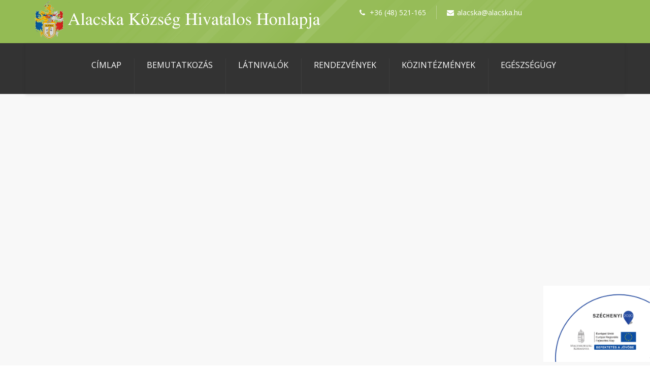

--- FILE ---
content_type: text/html; charset=UTF-8
request_url: http://alacska.hu/2018/05/16/punkosdhoz-kapcsolodo-nyitvatartasi-es-hulladekszallitasi-rend/
body_size: 16346
content:
<!DOCTYPE html><html dir="ltr" lang="hu" prefix="og: https://ogp.me/ns#" class="no-js" ><!-- start --><head>	<meta charset="UTF-8" />	<meta name="viewport" content="width=device-width, initial-scale=1, maximum-scale=1" />    <meta name="format-detection" content="telephone=no">	<!-- set faviocn-->		<meta http-equiv="Content-Type" content="text/html; charset=UTF-8" />	<link rel="icon" type="image/png" href="http://alacska.hu/wp-content/uploads/2016/11/logo200atlsz.png">	<link rel="alternate" type="application/atom+xml" title="Alacska.hu Atom Feed" href="http://alacska.hu/feed/atom/" />			<title>Pünkösdhöz kapcsolódó nyitvatartási és hulladékszállítási rend | Alacska.hu</title>
	<style>img:is([sizes="auto" i], [sizes^="auto," i]) { contain-intrinsic-size: 3000px 1500px }</style>
	
		<!-- All in One SEO 4.8.7.2 - aioseo.com -->
	<meta name="robots" content="max-image-preview:large" />
	<meta name="author" content="admin.alacska"/>
	<link rel="canonical" href="http://alacska.hu/2018/05/16/punkosdhoz-kapcsolodo-nyitvatartasi-es-hulladekszallitasi-rend/" />
	<meta name="generator" content="All in One SEO (AIOSEO) 4.8.7.2" />
		<meta property="og:locale" content="hu_HU" />
		<meta property="og:site_name" content="Alacska.hu | ALACSKA KÖZSÉG HIVATALOS HONLAPJA" />
		<meta property="og:type" content="article" />
		<meta property="og:title" content="Pünkösdhöz kapcsolódó nyitvatartási és hulladékszállítási rend | Alacska.hu" />
		<meta property="og:url" content="http://alacska.hu/2018/05/16/punkosdhoz-kapcsolodo-nyitvatartasi-es-hulladekszallitasi-rend/" />
		<meta property="article:published_time" content="2018-05-16T11:49:26+00:00" />
		<meta property="article:modified_time" content="2018-05-16T11:49:26+00:00" />
		<meta name="twitter:card" content="summary" />
		<meta name="twitter:title" content="Pünkösdhöz kapcsolódó nyitvatartási és hulladékszállítási rend | Alacska.hu" />
		<script type="application/ld+json" class="aioseo-schema">
			{"@context":"https:\/\/schema.org","@graph":[{"@type":"Article","@id":"http:\/\/alacska.hu\/2018\/05\/16\/punkosdhoz-kapcsolodo-nyitvatartasi-es-hulladekszallitasi-rend\/#article","name":"P\u00fcnk\u00f6sdh\u00f6z kapcsol\u00f3d\u00f3 nyitvatart\u00e1si \u00e9s hullad\u00e9ksz\u00e1ll\u00edt\u00e1si rend | Alacska.hu","headline":"P\u00fcnk\u00f6sdh\u00f6z kapcsol\u00f3d\u00f3 nyitvatart\u00e1si \u00e9s hullad\u00e9ksz\u00e1ll\u00edt\u00e1si rend","author":{"@id":"http:\/\/alacska.hu\/author\/admin-alacska\/#author"},"publisher":{"@id":"http:\/\/alacska.hu\/#organization"},"datePublished":"2018-05-16T11:49:26+00:00","dateModified":"2018-05-16T11:49:26+00:00","inLanguage":"hu-HU","mainEntityOfPage":{"@id":"http:\/\/alacska.hu\/2018\/05\/16\/punkosdhoz-kapcsolodo-nyitvatartasi-es-hulladekszallitasi-rend\/#webpage"},"isPartOf":{"@id":"http:\/\/alacska.hu\/2018\/05\/16\/punkosdhoz-kapcsolodo-nyitvatartasi-es-hulladekszallitasi-rend\/#webpage"},"articleSection":"H\u00edrek"},{"@type":"BreadcrumbList","@id":"http:\/\/alacska.hu\/2018\/05\/16\/punkosdhoz-kapcsolodo-nyitvatartasi-es-hulladekszallitasi-rend\/#breadcrumblist","itemListElement":[{"@type":"ListItem","@id":"http:\/\/alacska.hu#listItem","position":1,"name":"Home","item":"http:\/\/alacska.hu","nextItem":{"@type":"ListItem","@id":"http:\/\/alacska.hu\/category\/hirek\/#listItem","name":"H\u00edrek"}},{"@type":"ListItem","@id":"http:\/\/alacska.hu\/category\/hirek\/#listItem","position":2,"name":"H\u00edrek","item":"http:\/\/alacska.hu\/category\/hirek\/","nextItem":{"@type":"ListItem","@id":"http:\/\/alacska.hu\/2018\/05\/16\/punkosdhoz-kapcsolodo-nyitvatartasi-es-hulladekszallitasi-rend\/#listItem","name":"P\u00fcnk\u00f6sdh\u00f6z kapcsol\u00f3d\u00f3 nyitvatart\u00e1si \u00e9s hullad\u00e9ksz\u00e1ll\u00edt\u00e1si rend"},"previousItem":{"@type":"ListItem","@id":"http:\/\/alacska.hu#listItem","name":"Home"}},{"@type":"ListItem","@id":"http:\/\/alacska.hu\/2018\/05\/16\/punkosdhoz-kapcsolodo-nyitvatartasi-es-hulladekszallitasi-rend\/#listItem","position":3,"name":"P\u00fcnk\u00f6sdh\u00f6z kapcsol\u00f3d\u00f3 nyitvatart\u00e1si \u00e9s hullad\u00e9ksz\u00e1ll\u00edt\u00e1si rend","previousItem":{"@type":"ListItem","@id":"http:\/\/alacska.hu\/category\/hirek\/#listItem","name":"H\u00edrek"}}]},{"@type":"Organization","@id":"http:\/\/alacska.hu\/#organization","name":"Alacska.hu","description":"ALACSKA K\u00d6ZS\u00c9G HIVATALOS HONLAPJA","url":"http:\/\/alacska.hu\/"},{"@type":"Person","@id":"http:\/\/alacska.hu\/author\/admin-alacska\/#author","url":"http:\/\/alacska.hu\/author\/admin-alacska\/","name":"admin.alacska","image":{"@type":"ImageObject","@id":"http:\/\/alacska.hu\/2018\/05\/16\/punkosdhoz-kapcsolodo-nyitvatartasi-es-hulladekszallitasi-rend\/#authorImage","url":"https:\/\/secure.gravatar.com\/avatar\/97eabbfd9e929bf614330378bf4807fabfd8286d10e79c77c26ea979134b0eea?s=96&d=mm&r=g","width":96,"height":96,"caption":"admin.alacska"}},{"@type":"WebPage","@id":"http:\/\/alacska.hu\/2018\/05\/16\/punkosdhoz-kapcsolodo-nyitvatartasi-es-hulladekszallitasi-rend\/#webpage","url":"http:\/\/alacska.hu\/2018\/05\/16\/punkosdhoz-kapcsolodo-nyitvatartasi-es-hulladekszallitasi-rend\/","name":"P\u00fcnk\u00f6sdh\u00f6z kapcsol\u00f3d\u00f3 nyitvatart\u00e1si \u00e9s hullad\u00e9ksz\u00e1ll\u00edt\u00e1si rend | Alacska.hu","inLanguage":"hu-HU","isPartOf":{"@id":"http:\/\/alacska.hu\/#website"},"breadcrumb":{"@id":"http:\/\/alacska.hu\/2018\/05\/16\/punkosdhoz-kapcsolodo-nyitvatartasi-es-hulladekszallitasi-rend\/#breadcrumblist"},"author":{"@id":"http:\/\/alacska.hu\/author\/admin-alacska\/#author"},"creator":{"@id":"http:\/\/alacska.hu\/author\/admin-alacska\/#author"},"datePublished":"2018-05-16T11:49:26+00:00","dateModified":"2018-05-16T11:49:26+00:00"},{"@type":"WebSite","@id":"http:\/\/alacska.hu\/#website","url":"http:\/\/alacska.hu\/","name":"Alacska.hu","description":"ALACSKA K\u00d6ZS\u00c9G HIVATALOS HONLAPJA","inLanguage":"hu-HU","publisher":{"@id":"http:\/\/alacska.hu\/#organization"}}]}
		</script>
		<!-- All in One SEO -->

<link rel='dns-prefetch' href='//fonts.googleapis.com' />
<link rel="alternate" type="application/rss+xml" title="Alacska.hu &raquo; hírcsatorna" href="http://alacska.hu/feed/" />
<link rel="alternate" type="application/rss+xml" title="Alacska.hu &raquo; hozzászólás hírcsatorna" href="http://alacska.hu/comments/feed/" />
<link rel="alternate" type="application/rss+xml" title="Alacska.hu &raquo; Pünkösdhöz kapcsolódó nyitvatartási és hulladékszállítási rend hozzászólás hírcsatorna" href="http://alacska.hu/2018/05/16/punkosdhoz-kapcsolodo-nyitvatartasi-es-hulladekszallitasi-rend/feed/" />
<script type="text/javascript">
/* <![CDATA[ */
window._wpemojiSettings = {"baseUrl":"https:\/\/s.w.org\/images\/core\/emoji\/16.0.1\/72x72\/","ext":".png","svgUrl":"https:\/\/s.w.org\/images\/core\/emoji\/16.0.1\/svg\/","svgExt":".svg","source":{"concatemoji":"http:\/\/alacska.hu\/wp-includes\/js\/wp-emoji-release.min.js?ver=6.8.3"}};
/*! This file is auto-generated */
!function(s,n){var o,i,e;function c(e){try{var t={supportTests:e,timestamp:(new Date).valueOf()};sessionStorage.setItem(o,JSON.stringify(t))}catch(e){}}function p(e,t,n){e.clearRect(0,0,e.canvas.width,e.canvas.height),e.fillText(t,0,0);var t=new Uint32Array(e.getImageData(0,0,e.canvas.width,e.canvas.height).data),a=(e.clearRect(0,0,e.canvas.width,e.canvas.height),e.fillText(n,0,0),new Uint32Array(e.getImageData(0,0,e.canvas.width,e.canvas.height).data));return t.every(function(e,t){return e===a[t]})}function u(e,t){e.clearRect(0,0,e.canvas.width,e.canvas.height),e.fillText(t,0,0);for(var n=e.getImageData(16,16,1,1),a=0;a<n.data.length;a++)if(0!==n.data[a])return!1;return!0}function f(e,t,n,a){switch(t){case"flag":return n(e,"\ud83c\udff3\ufe0f\u200d\u26a7\ufe0f","\ud83c\udff3\ufe0f\u200b\u26a7\ufe0f")?!1:!n(e,"\ud83c\udde8\ud83c\uddf6","\ud83c\udde8\u200b\ud83c\uddf6")&&!n(e,"\ud83c\udff4\udb40\udc67\udb40\udc62\udb40\udc65\udb40\udc6e\udb40\udc67\udb40\udc7f","\ud83c\udff4\u200b\udb40\udc67\u200b\udb40\udc62\u200b\udb40\udc65\u200b\udb40\udc6e\u200b\udb40\udc67\u200b\udb40\udc7f");case"emoji":return!a(e,"\ud83e\udedf")}return!1}function g(e,t,n,a){var r="undefined"!=typeof WorkerGlobalScope&&self instanceof WorkerGlobalScope?new OffscreenCanvas(300,150):s.createElement("canvas"),o=r.getContext("2d",{willReadFrequently:!0}),i=(o.textBaseline="top",o.font="600 32px Arial",{});return e.forEach(function(e){i[e]=t(o,e,n,a)}),i}function t(e){var t=s.createElement("script");t.src=e,t.defer=!0,s.head.appendChild(t)}"undefined"!=typeof Promise&&(o="wpEmojiSettingsSupports",i=["flag","emoji"],n.supports={everything:!0,everythingExceptFlag:!0},e=new Promise(function(e){s.addEventListener("DOMContentLoaded",e,{once:!0})}),new Promise(function(t){var n=function(){try{var e=JSON.parse(sessionStorage.getItem(o));if("object"==typeof e&&"number"==typeof e.timestamp&&(new Date).valueOf()<e.timestamp+604800&&"object"==typeof e.supportTests)return e.supportTests}catch(e){}return null}();if(!n){if("undefined"!=typeof Worker&&"undefined"!=typeof OffscreenCanvas&&"undefined"!=typeof URL&&URL.createObjectURL&&"undefined"!=typeof Blob)try{var e="postMessage("+g.toString()+"("+[JSON.stringify(i),f.toString(),p.toString(),u.toString()].join(",")+"));",a=new Blob([e],{type:"text/javascript"}),r=new Worker(URL.createObjectURL(a),{name:"wpTestEmojiSupports"});return void(r.onmessage=function(e){c(n=e.data),r.terminate(),t(n)})}catch(e){}c(n=g(i,f,p,u))}t(n)}).then(function(e){for(var t in e)n.supports[t]=e[t],n.supports.everything=n.supports.everything&&n.supports[t],"flag"!==t&&(n.supports.everythingExceptFlag=n.supports.everythingExceptFlag&&n.supports[t]);n.supports.everythingExceptFlag=n.supports.everythingExceptFlag&&!n.supports.flag,n.DOMReady=!1,n.readyCallback=function(){n.DOMReady=!0}}).then(function(){return e}).then(function(){var e;n.supports.everything||(n.readyCallback(),(e=n.source||{}).concatemoji?t(e.concatemoji):e.wpemoji&&e.twemoji&&(t(e.twemoji),t(e.wpemoji)))}))}((window,document),window._wpemojiSettings);
/* ]]> */
</script>
<link rel='stylesheet' id='aqpb-view-css-css' href='http://alacska.hu/wp-content/plugins/page-builder-pmc/assets/css/aqpb-view.css?ver=1768743841' type='text/css' media='all' />
<link rel='stylesheet' id='custom-theme-css' href='http://alacska.hu/wp-content/plugins/page-builder-pmc/assets/css/custom-theme.css?ver=1768743841' type='text/css' media='all' />
<style id='wp-emoji-styles-inline-css' type='text/css'>

	img.wp-smiley, img.emoji {
		display: inline !important;
		border: none !important;
		box-shadow: none !important;
		height: 1em !important;
		width: 1em !important;
		margin: 0 0.07em !important;
		vertical-align: -0.1em !important;
		background: none !important;
		padding: 0 !important;
	}
</style>
<link rel='stylesheet' id='wp-block-library-css' href='http://alacska.hu/wp-includes/css/dist/block-library/style.min.css?ver=6.8.3' type='text/css' media='all' />
<style id='classic-theme-styles-inline-css' type='text/css'>
/*! This file is auto-generated */
.wp-block-button__link{color:#fff;background-color:#32373c;border-radius:9999px;box-shadow:none;text-decoration:none;padding:calc(.667em + 2px) calc(1.333em + 2px);font-size:1.125em}.wp-block-file__button{background:#32373c;color:#fff;text-decoration:none}
</style>
<style id='pdfemb-pdf-embedder-viewer-style-inline-css' type='text/css'>
.wp-block-pdfemb-pdf-embedder-viewer{max-width:none}

</style>
<style id='global-styles-inline-css' type='text/css'>
:root{--wp--preset--aspect-ratio--square: 1;--wp--preset--aspect-ratio--4-3: 4/3;--wp--preset--aspect-ratio--3-4: 3/4;--wp--preset--aspect-ratio--3-2: 3/2;--wp--preset--aspect-ratio--2-3: 2/3;--wp--preset--aspect-ratio--16-9: 16/9;--wp--preset--aspect-ratio--9-16: 9/16;--wp--preset--color--black: #000000;--wp--preset--color--cyan-bluish-gray: #abb8c3;--wp--preset--color--white: #ffffff;--wp--preset--color--pale-pink: #f78da7;--wp--preset--color--vivid-red: #cf2e2e;--wp--preset--color--luminous-vivid-orange: #ff6900;--wp--preset--color--luminous-vivid-amber: #fcb900;--wp--preset--color--light-green-cyan: #7bdcb5;--wp--preset--color--vivid-green-cyan: #00d084;--wp--preset--color--pale-cyan-blue: #8ed1fc;--wp--preset--color--vivid-cyan-blue: #0693e3;--wp--preset--color--vivid-purple: #9b51e0;--wp--preset--gradient--vivid-cyan-blue-to-vivid-purple: linear-gradient(135deg,rgba(6,147,227,1) 0%,rgb(155,81,224) 100%);--wp--preset--gradient--light-green-cyan-to-vivid-green-cyan: linear-gradient(135deg,rgb(122,220,180) 0%,rgb(0,208,130) 100%);--wp--preset--gradient--luminous-vivid-amber-to-luminous-vivid-orange: linear-gradient(135deg,rgba(252,185,0,1) 0%,rgba(255,105,0,1) 100%);--wp--preset--gradient--luminous-vivid-orange-to-vivid-red: linear-gradient(135deg,rgba(255,105,0,1) 0%,rgb(207,46,46) 100%);--wp--preset--gradient--very-light-gray-to-cyan-bluish-gray: linear-gradient(135deg,rgb(238,238,238) 0%,rgb(169,184,195) 100%);--wp--preset--gradient--cool-to-warm-spectrum: linear-gradient(135deg,rgb(74,234,220) 0%,rgb(151,120,209) 20%,rgb(207,42,186) 40%,rgb(238,44,130) 60%,rgb(251,105,98) 80%,rgb(254,248,76) 100%);--wp--preset--gradient--blush-light-purple: linear-gradient(135deg,rgb(255,206,236) 0%,rgb(152,150,240) 100%);--wp--preset--gradient--blush-bordeaux: linear-gradient(135deg,rgb(254,205,165) 0%,rgb(254,45,45) 50%,rgb(107,0,62) 100%);--wp--preset--gradient--luminous-dusk: linear-gradient(135deg,rgb(255,203,112) 0%,rgb(199,81,192) 50%,rgb(65,88,208) 100%);--wp--preset--gradient--pale-ocean: linear-gradient(135deg,rgb(255,245,203) 0%,rgb(182,227,212) 50%,rgb(51,167,181) 100%);--wp--preset--gradient--electric-grass: linear-gradient(135deg,rgb(202,248,128) 0%,rgb(113,206,126) 100%);--wp--preset--gradient--midnight: linear-gradient(135deg,rgb(2,3,129) 0%,rgb(40,116,252) 100%);--wp--preset--font-size--small: 13px;--wp--preset--font-size--medium: 20px;--wp--preset--font-size--large: 36px;--wp--preset--font-size--x-large: 42px;--wp--preset--spacing--20: 0.44rem;--wp--preset--spacing--30: 0.67rem;--wp--preset--spacing--40: 1rem;--wp--preset--spacing--50: 1.5rem;--wp--preset--spacing--60: 2.25rem;--wp--preset--spacing--70: 3.38rem;--wp--preset--spacing--80: 5.06rem;--wp--preset--shadow--natural: 6px 6px 9px rgba(0, 0, 0, 0.2);--wp--preset--shadow--deep: 12px 12px 50px rgba(0, 0, 0, 0.4);--wp--preset--shadow--sharp: 6px 6px 0px rgba(0, 0, 0, 0.2);--wp--preset--shadow--outlined: 6px 6px 0px -3px rgba(255, 255, 255, 1), 6px 6px rgba(0, 0, 0, 1);--wp--preset--shadow--crisp: 6px 6px 0px rgba(0, 0, 0, 1);}:where(.is-layout-flex){gap: 0.5em;}:where(.is-layout-grid){gap: 0.5em;}body .is-layout-flex{display: flex;}.is-layout-flex{flex-wrap: wrap;align-items: center;}.is-layout-flex > :is(*, div){margin: 0;}body .is-layout-grid{display: grid;}.is-layout-grid > :is(*, div){margin: 0;}:where(.wp-block-columns.is-layout-flex){gap: 2em;}:where(.wp-block-columns.is-layout-grid){gap: 2em;}:where(.wp-block-post-template.is-layout-flex){gap: 1.25em;}:where(.wp-block-post-template.is-layout-grid){gap: 1.25em;}.has-black-color{color: var(--wp--preset--color--black) !important;}.has-cyan-bluish-gray-color{color: var(--wp--preset--color--cyan-bluish-gray) !important;}.has-white-color{color: var(--wp--preset--color--white) !important;}.has-pale-pink-color{color: var(--wp--preset--color--pale-pink) !important;}.has-vivid-red-color{color: var(--wp--preset--color--vivid-red) !important;}.has-luminous-vivid-orange-color{color: var(--wp--preset--color--luminous-vivid-orange) !important;}.has-luminous-vivid-amber-color{color: var(--wp--preset--color--luminous-vivid-amber) !important;}.has-light-green-cyan-color{color: var(--wp--preset--color--light-green-cyan) !important;}.has-vivid-green-cyan-color{color: var(--wp--preset--color--vivid-green-cyan) !important;}.has-pale-cyan-blue-color{color: var(--wp--preset--color--pale-cyan-blue) !important;}.has-vivid-cyan-blue-color{color: var(--wp--preset--color--vivid-cyan-blue) !important;}.has-vivid-purple-color{color: var(--wp--preset--color--vivid-purple) !important;}.has-black-background-color{background-color: var(--wp--preset--color--black) !important;}.has-cyan-bluish-gray-background-color{background-color: var(--wp--preset--color--cyan-bluish-gray) !important;}.has-white-background-color{background-color: var(--wp--preset--color--white) !important;}.has-pale-pink-background-color{background-color: var(--wp--preset--color--pale-pink) !important;}.has-vivid-red-background-color{background-color: var(--wp--preset--color--vivid-red) !important;}.has-luminous-vivid-orange-background-color{background-color: var(--wp--preset--color--luminous-vivid-orange) !important;}.has-luminous-vivid-amber-background-color{background-color: var(--wp--preset--color--luminous-vivid-amber) !important;}.has-light-green-cyan-background-color{background-color: var(--wp--preset--color--light-green-cyan) !important;}.has-vivid-green-cyan-background-color{background-color: var(--wp--preset--color--vivid-green-cyan) !important;}.has-pale-cyan-blue-background-color{background-color: var(--wp--preset--color--pale-cyan-blue) !important;}.has-vivid-cyan-blue-background-color{background-color: var(--wp--preset--color--vivid-cyan-blue) !important;}.has-vivid-purple-background-color{background-color: var(--wp--preset--color--vivid-purple) !important;}.has-black-border-color{border-color: var(--wp--preset--color--black) !important;}.has-cyan-bluish-gray-border-color{border-color: var(--wp--preset--color--cyan-bluish-gray) !important;}.has-white-border-color{border-color: var(--wp--preset--color--white) !important;}.has-pale-pink-border-color{border-color: var(--wp--preset--color--pale-pink) !important;}.has-vivid-red-border-color{border-color: var(--wp--preset--color--vivid-red) !important;}.has-luminous-vivid-orange-border-color{border-color: var(--wp--preset--color--luminous-vivid-orange) !important;}.has-luminous-vivid-amber-border-color{border-color: var(--wp--preset--color--luminous-vivid-amber) !important;}.has-light-green-cyan-border-color{border-color: var(--wp--preset--color--light-green-cyan) !important;}.has-vivid-green-cyan-border-color{border-color: var(--wp--preset--color--vivid-green-cyan) !important;}.has-pale-cyan-blue-border-color{border-color: var(--wp--preset--color--pale-cyan-blue) !important;}.has-vivid-cyan-blue-border-color{border-color: var(--wp--preset--color--vivid-cyan-blue) !important;}.has-vivid-purple-border-color{border-color: var(--wp--preset--color--vivid-purple) !important;}.has-vivid-cyan-blue-to-vivid-purple-gradient-background{background: var(--wp--preset--gradient--vivid-cyan-blue-to-vivid-purple) !important;}.has-light-green-cyan-to-vivid-green-cyan-gradient-background{background: var(--wp--preset--gradient--light-green-cyan-to-vivid-green-cyan) !important;}.has-luminous-vivid-amber-to-luminous-vivid-orange-gradient-background{background: var(--wp--preset--gradient--luminous-vivid-amber-to-luminous-vivid-orange) !important;}.has-luminous-vivid-orange-to-vivid-red-gradient-background{background: var(--wp--preset--gradient--luminous-vivid-orange-to-vivid-red) !important;}.has-very-light-gray-to-cyan-bluish-gray-gradient-background{background: var(--wp--preset--gradient--very-light-gray-to-cyan-bluish-gray) !important;}.has-cool-to-warm-spectrum-gradient-background{background: var(--wp--preset--gradient--cool-to-warm-spectrum) !important;}.has-blush-light-purple-gradient-background{background: var(--wp--preset--gradient--blush-light-purple) !important;}.has-blush-bordeaux-gradient-background{background: var(--wp--preset--gradient--blush-bordeaux) !important;}.has-luminous-dusk-gradient-background{background: var(--wp--preset--gradient--luminous-dusk) !important;}.has-pale-ocean-gradient-background{background: var(--wp--preset--gradient--pale-ocean) !important;}.has-electric-grass-gradient-background{background: var(--wp--preset--gradient--electric-grass) !important;}.has-midnight-gradient-background{background: var(--wp--preset--gradient--midnight) !important;}.has-small-font-size{font-size: var(--wp--preset--font-size--small) !important;}.has-medium-font-size{font-size: var(--wp--preset--font-size--medium) !important;}.has-large-font-size{font-size: var(--wp--preset--font-size--large) !important;}.has-x-large-font-size{font-size: var(--wp--preset--font-size--x-large) !important;}
:where(.wp-block-post-template.is-layout-flex){gap: 1.25em;}:where(.wp-block-post-template.is-layout-grid){gap: 1.25em;}
:where(.wp-block-columns.is-layout-flex){gap: 2em;}:where(.wp-block-columns.is-layout-grid){gap: 2em;}
:root :where(.wp-block-pullquote){font-size: 1.5em;line-height: 1.6;}
</style>
<link rel='stylesheet' id='contact-form-7-css' href='http://alacska.hu/wp-content/plugins/contact-form-7/includes/css/styles.css?ver=5.7.5.1' type='text/css' media='all' />
<link rel='stylesheet' id='pmc_charts-css-css' href='http://alacska.hu/wp-content/plugins/page-builder-pmc/assets/css/jquery.easy-pie-chart.css?ver=6.8.3' type='text/css' media='all' />
<link rel='stylesheet' id='rs-plugin-settings-css' href='http://alacska.hu/wp-content/plugins/revslider/public/assets/css/rs6.css?ver=6.3.6' type='text/css' media='all' />
<style id='rs-plugin-settings-inline-css' type='text/css'>
#rs-demo-id {}
</style>
<link rel='stylesheet' id='main-css' href='http://alacska.hu/wp-content/themes/ecorecycle/style.css?ver=6.8.3' type='text/css' media='all' />
<link rel='stylesheet' id='prettyp-css' href='http://alacska.hu/wp-content/themes/ecorecycle/css/prettyPhoto.css?ver=6.8.3' type='text/css' media='all' />
<link rel='stylesheet' id='googleFontbody-css' href='http://fonts.googleapis.com/css?family=Open%20Sans' type='text/css' media='all' />
<link rel='stylesheet' id='googleFontHeading-css' href='http://fonts.googleapis.com/css?family=Oswald' type='text/css' media='all' />
<link rel='stylesheet' id='googleFontMenu-css' href='http://fonts.googleapis.com/css?family=Open%20Sans' type='text/css' media='all' />
<link rel='stylesheet' id='font-awesome_pms-css' href='http://alacska.hu/wp-content/themes/ecorecycle/css/font-awesome.css' type='text/css' media='all' />
<link rel='stylesheet' id='options-css' href='http://alacska.hu/wp-content/themes/ecorecycle/css/options.css?ver=6.8.3' type='text/css' media='all' />
<link rel='stylesheet' id='animated-css-css' href='http://alacska.hu/wp-content/themes/ecorecycle/css/animate.min.css?ver=6.8.3' type='text/css' media='all' />
<script type="text/javascript" src="http://alacska.hu/wp-content/plugins/enable-jquery-migrate-helper/js/jquery/jquery-1.12.4-wp.js?ver=1.12.4-wp" id="jquery-core-js"></script>
<script type="text/javascript" src="http://alacska.hu/wp-content/plugins/enable-jquery-migrate-helper/js/jquery-migrate/jquery-migrate-1.4.1-wp.js?ver=1.4.1-wp" id="jquery-migrate-js"></script>
<script type="text/javascript" src="http://alacska.hu/wp-content/plugins/page-builder-pmc/assets/js/rainyday.js?ver=1768743841" id="pmc_rain-js"></script>
<script type="text/javascript" src="http://alacska.hu/wp-content/plugins/page-builder-pmc/assets/js/circles.js?ver=6.8.3" id="pmc_charts-js"></script>
<script type="text/javascript" src="http://alacska.hu/wp-content/plugins/revslider/public/assets/js/rbtools.min.js?ver=6.3.6" id="tp-tools-js"></script>
<script type="text/javascript" src="http://alacska.hu/wp-content/plugins/revslider/public/assets/js/rs6.min.js?ver=6.3.6" id="revmin-js"></script>
<link rel="https://api.w.org/" href="http://alacska.hu/wp-json/" /><link rel="alternate" title="JSON" type="application/json" href="http://alacska.hu/wp-json/wp/v2/posts/11373" /><link rel="EditURI" type="application/rsd+xml" title="RSD" href="http://alacska.hu/xmlrpc.php?rsd" />
<meta name="generator" content="WordPress 6.8.3" />
<link rel='shortlink' href='http://alacska.hu/?p=11373' />
<link rel="alternate" title="oEmbed (JSON)" type="application/json+oembed" href="http://alacska.hu/wp-json/oembed/1.0/embed?url=http%3A%2F%2Falacska.hu%2F2018%2F05%2F16%2Fpunkosdhoz-kapcsolodo-nyitvatartasi-es-hulladekszallitasi-rend%2F" />
<link rel="alternate" title="oEmbed (XML)" type="text/xml+oembed" href="http://alacska.hu/wp-json/oembed/1.0/embed?url=http%3A%2F%2Falacska.hu%2F2018%2F05%2F16%2Fpunkosdhoz-kapcsolodo-nyitvatartasi-es-hulladekszallitasi-rend%2F&#038;format=xml" />
<script type="text/javascript" src="http://alacska.hu/wp-content/plugins/page-builder-pmc/assets/js/audio-player.js"></script><script type="text/javascript">AudioPlayer.setup("http://alacska.hu/wp-content/plugins/page-builder-pmc/assets/js/player.swf", {width: 800,animation:"no", bg:"2a2b2c",leftbg:"1e1e20", rightbg:"1e1e20", volslider:"94bb54", voltrack:"ffffff", lefticon:"ffffff",righticon:"ffffff",skip:"ffffff", loader:"94bb54",
		 righticonhover:"ffffff", rightbghover:"94bb54", text:"1e1e20", border:"1e1e20"});</script><meta name="generator" content="Powered by Slider Revolution 6.3.6 - responsive, Mobile-Friendly Slider Plugin for WordPress with comfortable drag and drop interface." />
<script type="text/javascript">function setREVStartSize(e){
			//window.requestAnimationFrame(function() {				 
				window.RSIW = window.RSIW===undefined ? window.innerWidth : window.RSIW;	
				window.RSIH = window.RSIH===undefined ? window.innerHeight : window.RSIH;	
				try {								
					var pw = document.getElementById(e.c).parentNode.offsetWidth,
						newh;
					pw = pw===0 || isNaN(pw) ? window.RSIW : pw;
					e.tabw = e.tabw===undefined ? 0 : parseInt(e.tabw);
					e.thumbw = e.thumbw===undefined ? 0 : parseInt(e.thumbw);
					e.tabh = e.tabh===undefined ? 0 : parseInt(e.tabh);
					e.thumbh = e.thumbh===undefined ? 0 : parseInt(e.thumbh);
					e.tabhide = e.tabhide===undefined ? 0 : parseInt(e.tabhide);
					e.thumbhide = e.thumbhide===undefined ? 0 : parseInt(e.thumbhide);
					e.mh = e.mh===undefined || e.mh=="" || e.mh==="auto" ? 0 : parseInt(e.mh,0);		
					if(e.layout==="fullscreen" || e.l==="fullscreen") 						
						newh = Math.max(e.mh,window.RSIH);					
					else{					
						e.gw = Array.isArray(e.gw) ? e.gw : [e.gw];
						for (var i in e.rl) if (e.gw[i]===undefined || e.gw[i]===0) e.gw[i] = e.gw[i-1];					
						e.gh = e.el===undefined || e.el==="" || (Array.isArray(e.el) && e.el.length==0)? e.gh : e.el;
						e.gh = Array.isArray(e.gh) ? e.gh : [e.gh];
						for (var i in e.rl) if (e.gh[i]===undefined || e.gh[i]===0) e.gh[i] = e.gh[i-1];
											
						var nl = new Array(e.rl.length),
							ix = 0,						
							sl;					
						e.tabw = e.tabhide>=pw ? 0 : e.tabw;
						e.thumbw = e.thumbhide>=pw ? 0 : e.thumbw;
						e.tabh = e.tabhide>=pw ? 0 : e.tabh;
						e.thumbh = e.thumbhide>=pw ? 0 : e.thumbh;					
						for (var i in e.rl) nl[i] = e.rl[i]<window.RSIW ? 0 : e.rl[i];
						sl = nl[0];									
						for (var i in nl) if (sl>nl[i] && nl[i]>0) { sl = nl[i]; ix=i;}															
						var m = pw>(e.gw[ix]+e.tabw+e.thumbw) ? 1 : (pw-(e.tabw+e.thumbw)) / (e.gw[ix]);					
						newh =  (e.gh[ix] * m) + (e.tabh + e.thumbh);
					}				
					if(window.rs_init_css===undefined) window.rs_init_css = document.head.appendChild(document.createElement("style"));					
					document.getElementById(e.c).height = newh+"px";
					window.rs_init_css.innerHTML += "#"+e.c+"_wrapper { height: "+newh+"px }";				
				} catch(e){
					console.log("Failure at Presize of Slider:" + e)
				}					   
			//});
		  };</script>
		<style type="text/css" id="wp-custom-css">
			#footer .cf {float:none;}

.scroll-bar-bottom{
position: fixed;
    right: 0;
    bottom: 0px;
    max-width:max-content;
    z-index: 200;
    text-align: right;
    padding:0;
margin:0;
}
.scroll-bar-bottom img{
max-height: 150px;
padding:0;
margin:0;
}
@media only screen and (max-width: 768px){
.scroll-bar-bottom{
	bottom:0px!important;}
	.scroll-bar-bottom img{max-height:50px;}

}

.arrowgototop{display:none!important;}
.gototop {display:none!important;}
	
	.gototop, .blogpostcategory .blogmore, .blogpost .datecomment .link a{display:none!important;}

#aq-template-wrapper-7843:nth-child(3) {
    display: none;
}		</style>
		</head>		<!-- start body --><body class="wp-singular post-template-default single single-post postid-11373 single-format-standard wp-theme-ecorecycle" >	<!-- start header -->			<!-- fixed menu -->												<div class="pagenav fixedmenu">										<div class="holder-fixedmenu">												<div class="logo-fixedmenu">																									<a href="http://alacska.hu"><img src="http://alacska.hu/wp-content/uploads/2016/11/logo2-2.png" alt="Alacska.hu - ALACSKA KÖZSÉG HIVATALOS HONLAPJA" ></a>					</div>												<div class="menu-fixedmenu">						<ul id="menu-fomenu" class="menu"><li id="menu-item-9688-9902" class="menu-item menu-item-type-custom menu-item-object-custom menu-item-home menu-item-has-children"><a  href="http://alacska.hu/">Címlap</a>
<ul class="sub-menu">
	<li id="menu-item-1458-10922" class="menu-item menu-item-type-taxonomy menu-item-object-category current-post-ancestor current-menu-parent current-post-parent"><a  href="http://alacska.hu/category/hirek/">Hírek</a></li>
	<li id="menu-item-7233-9905" class="menu-item menu-item-type-post_type menu-item-object-page"><a  href="http://alacska.hu/adatvedelem/">Adatvédelem</a></li>
	<li id="menu-item-4467-9909" class="menu-item menu-item-type-post_type menu-item-object-page"><a  href="http://alacska.hu/media-ajanlat/">Média ajánlat</a></li>
</ul>
</li>
<li id="menu-item-9716-9915" class="menu-item menu-item-type-post_type menu-item-object-page menu-item-has-children"><a  href="http://alacska.hu/bemutatkozas/">Bemutatkozás</a>
<ul class="sub-menu">
	<li id="menu-item-2065-9919" class="menu-item menu-item-type-post_type menu-item-object-page menu-item-home"><a  href="http://alacska.hu/">Polgármesteri köszöntő</a></li>
	<li id="menu-item-3368-9929" class="menu-item menu-item-type-post_type menu-item-object-page"><a  href="http://alacska.hu/a-telepules-tortenete/">A település története</a></li>
	<li id="menu-item-5391-9925" class="menu-item menu-item-type-post_type menu-item-object-page"><a  href="http://alacska.hu/alacska-reszletes-tortenete/">Alacska részletes története</a></li>
	<li id="menu-item-7308-9932" class="menu-item menu-item-type-post_type menu-item-object-page"><a  href="http://alacska.hu/a-telepules-foldrajza/">A település földrajza</a></li>
	<li id="menu-item-2466-9936" class="menu-item menu-item-type-post_type menu-item-object-page"><a  href="http://alacska.hu/alacska-kozseg-cimere/">Alacska Község Címere</a></li>
</ul>
</li>
<li id="menu-item-5293-9943" class="menu-item menu-item-type-post_type menu-item-object-page menu-item-has-children"><a  href="http://alacska.hu/latnivalok/">Látnivalók</a>
<ul class="sub-menu">
	<li id="menu-item-5157-9998" class="menu-item menu-item-type-post_type menu-item-object-page"><a  href="http://alacska.hu/kepgaleria/">Képgaléria</a></li>
	<li id="menu-item-2744-10001" class="menu-item menu-item-type-post_type menu-item-object-page"><a  href="http://alacska.hu/videok/">Videók</a></li>
</ul>
</li>
<li id="menu-item-2672-11295" class="menu-item menu-item-type-post_type menu-item-object-page"><a  href="http://alacska.hu/rendezvenyek/">Rendezvények</a></li>
<li id="menu-item-2583-9957" class="menu-item menu-item-type-post_type menu-item-object-page menu-item-has-children"><a  href="http://alacska.hu/kozintezmenyek/">Közintézmények</a>
<ul class="sub-menu">
	<li id="menu-item-2602-9949" class="menu-item menu-item-type-taxonomy menu-item-object-category"><a  href="http://alacska.hu/category/iskolaovoda/">Iskolai, Óvodai Hírek</a></li>
</ul>
</li>
<li id="menu-item-3421-9963" class="menu-item menu-item-type-post_type menu-item-object-page"><a  href="http://alacska.hu/egeszsegugy/">Egészségügy</a></li>
</ul>						</div>				</div>				</div>			<div id="aq-template-wrapper-7843" class="aq-template-wrapper aq_row"><div id="aq-block-7843-1" class="aq-block aq-block-aq_start_content_block aq_span12 aq-first cf"><style scoped>.mainwrap.rand-553 #headerwrap{background:#94bb54 !important;}</style><div  class="mainwrap rand-553      " style="background:#94bb54 url(http://ecorecycle.premiumcoding.com/wp-content/uploads/2013/12/linePattern1.png) 50% 0;background-size:cover;border-top:0px solid #fff;border-bottom:0px solid #fff;padding:1px 0 1px 0;">
<div class="main clearfix ">
<div class="content fullwidth">
</div><div id="aq-block-7843-2" class="aq-block aq-block-aq_logo_block aq_span6 aq-first cf">						<div class="logo-left">									<a href="http://alacska.hu"><img src="				http://alacska.hu/wp-content/uploads/2016/11/logo3.png" alt="Alacska.hu - ALACSKA KÖZSÉG HIVATALOS HONLAPJA" /></a>			</div>		</div><div id="aq-block-7843-3" class="aq-block aq-block-aq_notification_menu_block aq_span6  cf">		<div class="top-nav ">			<div class="topNotification topNotification-center">																			<div class="topNotification-content">						<i class="fa fa-phone"></i>						<div class="notification-text">+36 (48) 521-165</div>						</div>																												<div class="topNotification-content">						<i class="fa fa-envelope"></i>						<div class="notification-text">alacska@alacska.hu</div>						</div>																</div>												</div>	</div><div id="aq-block-7843-4" class="aq-block aq-block-aq_end_content_block aq_span12 aq-first cf">		</div></div>
					</div></div><div id="aq-block-7843-5" class="aq-block aq-block-aq_start_content_block aq_span12 aq-first cf"><style scoped>.mainwrap.rand-966 #headerwrap{background:#333333 !important;}</style><div  class="mainwrap rand-966    extramenu  " style="background:#333333 url() 50% 0;background-size:cover;border-top:0px solid #fff;border-bottom:0px solid #fff;padding:0px 0 0px 0;">
<div class="main clearfix ">
<div class="content fullwidth">
</div><div id="aq-block-7843-6" class="aq-block aq-block-aq_menu_block aq_span12 aq-first cf">				<style scoped>#header ul.menu > li > a, .pmc-menu-button {padding-bottom: 30px; }#logo{margin-top:17px;} #header .mainmenu ul.menu{padding-top:30px;} .smallheader #headerwrap #header ul.menu > li{border-right:1px solid #3d3d3d} #header ul.menu > li:last-child {border:none !important;}  .pagenav {text-align:center !important;} </style>		<header>		<div id="headerwrap" class="  ">						<!-- logo and main menu -->			<div id="header">								<!-- respoonsive menu main-->				<!-- respoonsive menu no scrool bar -->				<div class="respMenu noscroll">					<div class="resp_menu_button"><i class="fa fa-list-ul fa-2x"></i></div>					<div class="menu-fomenu-container"><div class="event-type-selector-dropdown"><a  class="menu-item menu-item-type-custom menu-item-object-custom menu-item-home menu-item-has-children" href="http://alacska.hu/"><strong>Címlap</strong></a><br>

<a  class="menu-item menu-item-type-taxonomy menu-item-object-category current-post-ancestor current-menu-parent current-post-parent" href="http://alacska.hu/category/hirek/">&nbsp;&nbsp;&nbsp;&nbsp;<i class="fa fa-circle"></i>Hírek</a><br>
<a  class="menu-item menu-item-type-post_type menu-item-object-page" href="http://alacska.hu/adatvedelem/">&nbsp;&nbsp;&nbsp;&nbsp;<i class="fa fa-circle"></i>Adatvédelem</a><br>
<a  class="menu-item menu-item-type-post_type menu-item-object-page" href="http://alacska.hu/media-ajanlat/">&nbsp;&nbsp;&nbsp;&nbsp;<i class="fa fa-circle"></i>Média ajánlat</a><br>


<a  class="menu-item menu-item-type-post_type menu-item-object-page menu-item-has-children" href="http://alacska.hu/bemutatkozas/"><strong>Bemutatkozás</strong></a><br>

<a  class="menu-item menu-item-type-post_type menu-item-object-page menu-item-home" href="http://alacska.hu/">&nbsp;&nbsp;&nbsp;&nbsp;<i class="fa fa-circle"></i>Polgármesteri köszöntő</a><br>
<a  class="menu-item menu-item-type-post_type menu-item-object-page" href="http://alacska.hu/a-telepules-tortenete/">&nbsp;&nbsp;&nbsp;&nbsp;<i class="fa fa-circle"></i>A település története</a><br>
<a  class="menu-item menu-item-type-post_type menu-item-object-page" href="http://alacska.hu/alacska-reszletes-tortenete/">&nbsp;&nbsp;&nbsp;&nbsp;<i class="fa fa-circle"></i>Alacska részletes története</a><br>
<a  class="menu-item menu-item-type-post_type menu-item-object-page" href="http://alacska.hu/a-telepules-foldrajza/">&nbsp;&nbsp;&nbsp;&nbsp;<i class="fa fa-circle"></i>A település földrajza</a><br>
<a  class="menu-item menu-item-type-post_type menu-item-object-page" href="http://alacska.hu/alacska-kozseg-cimere/">&nbsp;&nbsp;&nbsp;&nbsp;<i class="fa fa-circle"></i>Alacska Község Címere</a><br>


<a  class="menu-item menu-item-type-post_type menu-item-object-page menu-item-has-children" href="http://alacska.hu/latnivalok/"><strong>Látnivalók</strong></a><br>

<a  class="menu-item menu-item-type-post_type menu-item-object-page" href="http://alacska.hu/kepgaleria/">&nbsp;&nbsp;&nbsp;&nbsp;<i class="fa fa-circle"></i>Képgaléria</a><br>
<a  class="menu-item menu-item-type-post_type menu-item-object-page" href="http://alacska.hu/videok/">&nbsp;&nbsp;&nbsp;&nbsp;<i class="fa fa-circle"></i>Videók</a><br>


<a  class="menu-item menu-item-type-post_type menu-item-object-page" href="http://alacska.hu/rendezvenyek/"><strong>Rendezvények</strong></a><br>
<a  class="menu-item menu-item-type-post_type menu-item-object-page menu-item-has-children" href="http://alacska.hu/kozintezmenyek/"><strong>Közintézmények</strong></a><br>

<a  class="menu-item menu-item-type-taxonomy menu-item-object-category" href="http://alacska.hu/category/iskolaovoda/">&nbsp;&nbsp;&nbsp;&nbsp;<i class="fa fa-circle"></i>Iskolai, Óvodai Hírek</a><br>


<a  class="menu-item menu-item-type-post_type menu-item-object-page" href="http://alacska.hu/egeszsegugy/"><strong>Egészségügy</strong></a><br>
</div></div>					</div>							<!-- main menu -->											<div class="pagenav mainmenu   no-logo  menu-right-float"> 						<ul id="menu-fomenu-2" class="menu"><li id="menu-item-8949-9902" class="menu-item menu-item-type-custom menu-item-object-custom menu-item-home menu-item-has-children"><a  href="http://alacska.hu/">Címlap</a>
<ul class="sub-menu">
	<li id="menu-item-2951-10922" class="menu-item menu-item-type-taxonomy menu-item-object-category current-post-ancestor current-menu-parent current-post-parent"><a  href="http://alacska.hu/category/hirek/">Hírek</a></li>
	<li id="menu-item-2623-9905" class="menu-item menu-item-type-post_type menu-item-object-page"><a  href="http://alacska.hu/adatvedelem/">Adatvédelem</a></li>
	<li id="menu-item-8147-9909" class="menu-item menu-item-type-post_type menu-item-object-page"><a  href="http://alacska.hu/media-ajanlat/">Média ajánlat</a></li>
</ul>
</li>
<li id="menu-item-2269-9915" class="menu-item menu-item-type-post_type menu-item-object-page menu-item-has-children"><a  href="http://alacska.hu/bemutatkozas/">Bemutatkozás</a>
<ul class="sub-menu">
	<li id="menu-item-9808-9919" class="menu-item menu-item-type-post_type menu-item-object-page menu-item-home"><a  href="http://alacska.hu/">Polgármesteri köszöntő</a></li>
	<li id="menu-item-7142-9929" class="menu-item menu-item-type-post_type menu-item-object-page"><a  href="http://alacska.hu/a-telepules-tortenete/">A település története</a></li>
	<li id="menu-item-3707-9925" class="menu-item menu-item-type-post_type menu-item-object-page"><a  href="http://alacska.hu/alacska-reszletes-tortenete/">Alacska részletes története</a></li>
	<li id="menu-item-6398-9932" class="menu-item menu-item-type-post_type menu-item-object-page"><a  href="http://alacska.hu/a-telepules-foldrajza/">A település földrajza</a></li>
	<li id="menu-item-1604-9936" class="menu-item menu-item-type-post_type menu-item-object-page"><a  href="http://alacska.hu/alacska-kozseg-cimere/">Alacska Község Címere</a></li>
</ul>
</li>
<li id="menu-item-2698-9943" class="menu-item menu-item-type-post_type menu-item-object-page menu-item-has-children"><a  href="http://alacska.hu/latnivalok/">Látnivalók</a>
<ul class="sub-menu">
	<li id="menu-item-1772-9998" class="menu-item menu-item-type-post_type menu-item-object-page"><a  href="http://alacska.hu/kepgaleria/">Képgaléria</a></li>
	<li id="menu-item-2245-10001" class="menu-item menu-item-type-post_type menu-item-object-page"><a  href="http://alacska.hu/videok/">Videók</a></li>
</ul>
</li>
<li id="menu-item-6147-11295" class="menu-item menu-item-type-post_type menu-item-object-page"><a  href="http://alacska.hu/rendezvenyek/">Rendezvények</a></li>
<li id="menu-item-3156-9957" class="menu-item menu-item-type-post_type menu-item-object-page menu-item-has-children"><a  href="http://alacska.hu/kozintezmenyek/">Közintézmények</a>
<ul class="sub-menu">
	<li id="menu-item-1292-9949" class="menu-item menu-item-type-taxonomy menu-item-object-category"><a  href="http://alacska.hu/category/iskolaovoda/">Iskolai, Óvodai Hírek</a></li>
</ul>
</li>
<li id="menu-item-5594-9963" class="menu-item menu-item-type-post_type menu-item-object-page"><a  href="http://alacska.hu/egeszsegugy/">Egészségügy</a></li>
</ul>															</div> 																						</div>		</div>				</header>							</div><div id="aq-block-7843-7" class="aq-block aq-block-aq_end_content_block aq_span12 aq-first cf">		</div></div>
					</div></div><div id="aq-block-7843-8" class="aq-block aq-block-aq_start_content_block aq_span12 aq-first cf"><style scoped>.mainwrap.rand-925 #headerwrap{background:#f8f8f8 !important;}</style><div  class="mainwrap rand-925      " style="background:#f8f8f8 url() 50% 0;background-size:cover;border-top:1px solid #dddddd;border-bottom:1px solid #dddddd;padding:0px 0 0px 0;">
<div class="main clearfix ">
<div class="content fullwidth">
</div><div id="aq-block-7843-9" class="aq-block aq-block-aq_slider_block_revolutionslider aq_span12 aq-first cf">
			<!-- START Alacska REVOLUTION SLIDER 6.3.6 --><p class="rs-p-wp-fix"></p>
			<rs-module-wrap id="rev_slider_5_1_wrapper" data-source="gallery" style="background:transparent;padding:0;margin:0px auto;margin-top:0;margin-bottom:0;max-width:;">
				<rs-module id="rev_slider_5_1" style="" data-version="6.3.6">
					<rs-slides>
						<rs-slide data-key="rs-9" data-title="Slide" data-anim="ei:d;eo:d;s:600;t:fade;sl:d;">
							<img src="//alacska.hu/wp-content/plugins/revslider/public/assets/assets/transparent.png" alt="Slide" title="Pünkösdhöz kapcsolódó nyitvatartási és hulladékszállítási rend" class="rev-slidebg" data-no-retina>
<!--
							--><rs-layer
								id="slider-5-slide-9-layer-1" 
								data-type="image"
								data-rsp_ch="on"
								data-xy="x:-31px;"
								data-text="l:22;"
								data-dim="w:1543px;h:868px;"
								data-frame_0="tp:600;"
								data-frame_1="tp:600;e:power2.inOut;st:500;"
								data-frame_999="o:0;tp:600;e:nothing;st:w;"
								style="z-index:5;"
							><img src="//alacska.hu/wp-content/uploads/2013/12/slider001.jpg" width="1543" height="868" data-no-retina> 
							</rs-layer><!--

							--><rs-layer
								id="slider-5-slide-9-layer-2" 
								data-type="text"
								data-color="rgba(255,255,255,1)"
								data-rsp_ch="on"
								data-xy="x:841px;y:25px;"
								data-text="l:22;"
								data-frame_0="tp:600;"
								data-frame_1="tp:600;e:power2.inOut;st:500;"
								data-frame_999="o:0;tp:600;e:nothing;st:w;"
								style="z-index:6;"
							>Fotók: Csontos Csaba 
							</rs-layer><!--
-->						</rs-slide>
						<rs-slide data-key="rs-10" data-title="Slide" data-anim="ei:d;eo:d;s:600;t:fade;sl:d;">
							<img src="//alacska.hu/wp-content/plugins/revslider/public/assets/assets/transparent.png" alt="Slide" title="Pünkösdhöz kapcsolódó nyitvatartási és hulladékszállítási rend" class="rev-slidebg" data-no-retina>
<!--
							--><rs-layer
								id="slider-5-slide-10-layer-5" 
								data-type="image"
								data-rsp_ch="on"
								data-xy="x:-10px;y:-2px;"
								data-text="l:22;"
								data-dim="w:1239px;h:826px;"
								data-frame_0="tp:600;"
								data-frame_1="tp:600;e:power2.inOut;st:500;"
								data-frame_999="o:0;tp:600;e:nothing;st:w;"
								style="z-index:5;"
							><img src="//alacska.hu/wp-content/uploads/2013/12/alacska-layer2.jpg" width="1239" height="826" data-no-retina> 
							</rs-layer><!--
-->						</rs-slide>
						<rs-slide data-key="rs-11" data-title="Slide" data-anim="ei:d;eo:d;s:600;t:fade;sl:d;">
							<img src="//alacska.hu/wp-content/plugins/revslider/public/assets/assets/transparent.png" alt="Slide" title="Pünkösdhöz kapcsolódó nyitvatartási és hulladékszállítási rend" class="rev-slidebg" data-no-retina>
<!--
							--><rs-layer
								id="slider-5-slide-11-layer-1" 
								data-type="image"
								data-rsp_ch="on"
								data-xy="x:-8px;y:-1px;"
								data-text="l:22;"
								data-dim="w:1302px;h:868px;"
								data-frame_0="tp:600;"
								data-frame_1="tp:600;e:power2.inOut;st:500;"
								data-frame_999="o:0;tp:600;e:nothing;st:w;"
								style="z-index:5;"
							><img src="//alacska.hu/wp-content/uploads/2013/12/slider003.jpg" width="1302" height="868" data-no-retina> 
							</rs-layer><!--
-->						</rs-slide>
						<rs-slide data-key="rs-12" data-title="Slide" data-anim="ei:d;eo:d;s:600;t:fade;sl:d;">
							<img src="//alacska.hu/wp-content/plugins/revslider/public/assets/assets/transparent.png" alt="Slide" title="Pünkösdhöz kapcsolódó nyitvatartási és hulladékszállítási rend" class="rev-slidebg" data-no-retina>
<!--
							--><rs-layer
								id="slider-5-slide-12-layer-1" 
								data-type="image"
								data-rsp_ch="on"
								data-xy="x:-3px;y:-1px;"
								data-text="l:22;"
								data-dim="w:1302px;h:868px;"
								data-frame_0="tp:600;"
								data-frame_1="tp:600;e:power2.inOut;st:500;"
								data-frame_999="o:0;tp:600;e:nothing;st:w;"
								style="z-index:5;"
							><img src="//alacska.hu/wp-content/uploads/2013/12/slider004.jpg" width="1302" height="868" data-no-retina> 
							</rs-layer><!--
-->						</rs-slide>
						<rs-slide data-key="rs-13" data-title="Slide" data-anim="ei:d;eo:d;s:600;t:fade;sl:d;">
							<img src="//alacska.hu/wp-content/plugins/revslider/public/assets/assets/transparent.png" alt="Slide" title="Pünkösdhöz kapcsolódó nyitvatartási és hulladékszállítási rend" class="rev-slidebg" data-no-retina>
<!--
							--><rs-layer
								id="slider-5-slide-13-layer-1" 
								data-type="image"
								data-rsp_ch="on"
								data-xy="x:-8px;y:-5px;"
								data-text="l:22;"
								data-dim="w:1302px;h:868px;"
								data-frame_0="tp:600;"
								data-frame_1="tp:600;e:power2.inOut;st:500;"
								data-frame_999="o:0;tp:600;e:nothing;st:w;"
								style="z-index:5;"
							><img src="//alacska.hu/wp-content/uploads/2013/12/slider005.jpg" width="1302" height="868" data-no-retina> 
							</rs-layer><!--
-->						</rs-slide>
						<rs-slide data-key="rs-14" data-title="Slide" data-anim="ei:d;eo:d;s:600;t:fade;sl:d;">
							<img src="//alacska.hu/wp-content/plugins/revslider/public/assets/assets/transparent.png" alt="Slide" title="Pünkösdhöz kapcsolódó nyitvatartási és hulladékszállítási rend" class="rev-slidebg" data-no-retina>
<!--
							--><rs-layer
								id="slider-5-slide-14-layer-1" 
								data-type="image"
								data-rsp_ch="on"
								data-xy="y:-1px;"
								data-text="l:22;"
								data-dim="w:1302px;h:868px;"
								data-frame_0="tp:600;"
								data-frame_1="tp:600;e:power2.inOut;st:500;"
								data-frame_999="o:0;tp:600;e:nothing;st:w;"
								style="z-index:5;"
							><img src="//alacska.hu/wp-content/uploads/2013/12/slider006.jpg" width="1302" height="868" data-no-retina> 
							</rs-layer><!--
-->						</rs-slide>
						<rs-slide data-key="rs-15" data-title="Slide" data-anim="ei:d;eo:d;s:600;t:fade;sl:d;">
							<img src="//alacska.hu/wp-content/plugins/revslider/public/assets/assets/transparent.png" alt="Slide" title="Pünkösdhöz kapcsolódó nyitvatartási és hulladékszállítási rend" class="rev-slidebg" data-no-retina>
<!--
							--><rs-layer
								id="slider-5-slide-15-layer-1" 
								data-type="image"
								data-rsp_ch="on"
								data-xy="x:-12px;y:-3px;"
								data-text="l:22;"
								data-dim="w:1302px;h:868px;"
								data-frame_0="tp:600;"
								data-frame_1="tp:600;e:power2.inOut;st:500;"
								data-frame_999="o:0;tp:600;e:nothing;st:w;"
								style="z-index:5;"
							><img src="//alacska.hu/wp-content/uploads/2013/12/slider007.jpg" width="1302" height="868" data-no-retina> 
							</rs-layer><!--
-->						</rs-slide>
						<rs-slide data-key="rs-16" data-title="Slide" data-anim="ei:d;eo:d;s:600;t:fade;sl:d;">
							<img src="//alacska.hu/wp-content/plugins/revslider/public/assets/assets/transparent.png" alt="Slide" title="Pünkösdhöz kapcsolódó nyitvatartási és hulladékszállítási rend" class="rev-slidebg" data-no-retina>
<!--
							--><rs-layer
								id="slider-5-slide-16-layer-2" 
								data-type="image"
								data-rsp_ch="on"
								data-xy="y:-1px;"
								data-text="l:22;"
								data-dim="w:1302px;h:868px;"
								data-frame_0="tp:600;"
								data-frame_1="tp:600;e:power2.inOut;st:500;"
								data-frame_999="o:0;tp:600;e:nothing;st:w;"
								style="z-index:5;"
							><img src="//alacska.hu/wp-content/uploads/2013/12/slider008.jpg" width="1302" height="868" data-no-retina> 
							</rs-layer><!--
-->						</rs-slide>
						<rs-slide data-key="rs-17" data-title="Slide" data-anim="ei:d;eo:d;s:600;t:fade;sl:d;">
							<img src="//alacska.hu/wp-content/plugins/revslider/public/assets/assets/transparent.png" alt="Slide" title="Pünkösdhöz kapcsolódó nyitvatartási és hulladékszállítási rend" class="rev-slidebg" data-no-retina>
<!--
							--><rs-layer
								id="slider-5-slide-17-layer-1" 
								data-type="image"
								data-rsp_ch="on"
								data-xy="x:-2px;y:-1px;"
								data-text="l:22;"
								data-dim="w:1302px;h:868px;"
								data-frame_0="tp:600;"
								data-frame_1="tp:600;e:power2.inOut;st:500;"
								data-frame_999="o:0;tp:600;e:nothing;st:w;"
								style="z-index:5;"
							><img src="//alacska.hu/wp-content/uploads/2013/12/slider009.jpg" width="1302" height="868" data-no-retina> 
							</rs-layer><!--
-->						</rs-slide>
						<rs-slide data-key="rs-18" data-title="Slide" data-anim="ei:d;eo:d;s:600;t:fade;sl:d;">
							<img src="//alacska.hu/wp-content/plugins/revslider/public/assets/assets/transparent.png" alt="Slide" title="Pünkösdhöz kapcsolódó nyitvatartási és hulladékszállítási rend" class="rev-slidebg" data-no-retina>
<!--
							--><rs-layer
								id="slider-5-slide-18-layer-1" 
								data-type="image"
								data-rsp_ch="on"
								data-xy="x:-13px;"
								data-text="l:22;"
								data-dim="w:1302px;h:868px;"
								data-frame_0="tp:600;"
								data-frame_1="tp:600;e:power2.inOut;st:500;"
								data-frame_999="o:0;tp:600;e:nothing;st:w;"
								style="z-index:5;"
							><img src="//alacska.hu/wp-content/uploads/2013/12/slider010.jpg" width="1302" height="868" data-no-retina> 
							</rs-layer><!--
-->						</rs-slide>
						<rs-slide data-key="rs-19" data-title="Slide" data-anim="ei:d;eo:d;s:600;t:fade;sl:d;">
							<img src="//alacska.hu/wp-content/plugins/revslider/public/assets/assets/transparent.png" alt="Slide" title="Pünkösdhöz kapcsolódó nyitvatartási és hulladékszállítási rend" class="rev-slidebg" data-no-retina>
<!--
							--><rs-layer
								id="slider-5-slide-19-layer-1" 
								data-type="image"
								data-rsp_ch="on"
								data-xy="x:-6px;y:-2px;"
								data-text="l:22;"
								data-dim="w:1302px;h:868px;"
								data-frame_0="tp:600;"
								data-frame_1="tp:600;e:power2.inOut;st:500;"
								data-frame_999="o:0;tp:600;e:nothing;st:w;"
								style="z-index:5;"
							><img src="//alacska.hu/wp-content/uploads/2013/12/slider011.jpg" width="1302" height="868" data-no-retina> 
							</rs-layer><!--
-->						</rs-slide>
						<rs-slide data-key="rs-20" data-title="Slide" data-anim="ei:d;eo:d;s:600;t:fade;sl:d;">
							<img src="//alacska.hu/wp-content/plugins/revslider/public/assets/assets/transparent.png" alt="Slide" title="Pünkösdhöz kapcsolódó nyitvatartási és hulladékszállítási rend" class="rev-slidebg" data-no-retina>
<!--
							--><rs-layer
								id="slider-5-slide-20-layer-1" 
								data-type="image"
								data-rsp_ch="on"
								data-xy="x:-1px;y:-4px;"
								data-text="l:22;"
								data-dim="w:1302px;h:868px;"
								data-frame_0="tp:600;"
								data-frame_1="tp:600;e:power2.inOut;st:500;"
								data-frame_999="o:0;tp:600;e:nothing;st:w;"
								style="z-index:5;"
							><img src="//alacska.hu/wp-content/uploads/2013/12/slider012.jpg" width="1302" height="868" data-no-retina> 
							</rs-layer><!--
-->						</rs-slide>
						<rs-slide data-key="rs-21" data-title="Slide" data-anim="ei:d;eo:d;s:600;t:fade;sl:d;">
							<img src="//alacska.hu/wp-content/plugins/revslider/public/assets/assets/transparent.png" alt="Slide" title="Pünkösdhöz kapcsolódó nyitvatartási és hulladékszállítási rend" class="rev-slidebg" data-no-retina>
<!--
							--><rs-layer
								id="slider-5-slide-21-layer-1" 
								data-type="image"
								data-rsp_ch="on"
								data-xy="x:-4px;y:-1px;"
								data-text="l:22;"
								data-dim="w:1302px;h:868px;"
								data-frame_0="tp:600;"
								data-frame_1="tp:600;e:power2.inOut;st:500;"
								data-frame_999="o:0;tp:600;e:nothing;st:w;"
								style="z-index:5;"
							><img src="//alacska.hu/wp-content/uploads/2013/12/slider013.jpg" width="1302" height="868" data-no-retina> 
							</rs-layer><!--
-->						</rs-slide>
						<rs-slide data-key="rs-22" data-title="Slide" data-anim="ei:d;eo:d;s:600;t:fade;sl:d;">
							<img src="//alacska.hu/wp-content/plugins/revslider/public/assets/assets/transparent.png" alt="Slide" title="Pünkösdhöz kapcsolódó nyitvatartási és hulladékszállítási rend" class="rev-slidebg" data-no-retina>
<!--
							--><rs-layer
								id="slider-5-slide-22-layer-1" 
								data-type="image"
								data-rsp_ch="on"
								data-xy="x:100px;y:100px;"
								data-text="l:22;"
								data-dim="w:1302px;h:868px;"
								data-frame_0="tp:600;"
								data-frame_1="tp:600;e:power2.inOut;st:500;"
								data-frame_999="o:0;tp:600;e:nothing;st:w;"
								style="z-index:5;"
							><img src="//alacska.hu/wp-content/uploads/2013/12/slider014.jpg" width="1302" height="868" data-no-retina> 
							</rs-layer><!--
-->						</rs-slide>
					</rs-slides>
				</rs-module>
				<script type="text/javascript">
					setREVStartSize({c: 'rev_slider_5_1',rl:[1240,1024,778,480],el:[],gw:[1240],gh:[868],type:'standard',justify:'',layout:'fullwidth',mh:"0"});
					var	revapi5,
						tpj;
					function revinit_revslider51() {
					jQuery(function() {
						tpj = jQuery;
						revapi5 = tpj("#rev_slider_5_1");
						if(revapi5==undefined || revapi5.revolution == undefined){
							revslider_showDoubleJqueryError("rev_slider_5_1");
						}else{
							revapi5.revolution({
								visibilityLevels:"1240,1024,778,480",
								gridwidth:1240,
								gridheight:868,
								spinner:"spinner0",
								perspectiveType:"local",
								responsiveLevels:"1240,1024,778,480",
								progressBar:{disableProgressBar:true},
								navigation: {
									onHoverStop:false
								},
								fallbacks: {
									allowHTML5AutoPlayOnAndroid:true
								},
							});
						}
						
					});
					} // End of RevInitScript
				var once_revslider51 = false;
				if (document.readyState === "loading") {document.addEventListener('readystatechange',function() { if((document.readyState === "interactive" || document.readyState === "complete") && !once_revslider51 ) { once_revslider51 = true; revinit_revslider51();}});} else {once_revslider51 = true; revinit_revslider51();}
				</script>
			</rs-module-wrap>
			<!-- END REVOLUTION SLIDER -->
</div><div id="aq-block-7843-10" class="aq-block aq-block-pmc_wp_breadcrumb_block aq_span12 aq-first cf">			<div class = "outerpagewrap">				<style scoped>.pagewrap a, .pagewrap h1, .pagewrap h1 span, .pagewrap p{color: #2a2b2c; }</style>				<div class="pagewrap" style="">					<div class="pagecontent">						<div class="pagecontentContent-title">																													<h1>Pünkösdhöz kapcsolódó nyitvatartási és hulladékszállítási rend</h1>																					</div>														<div class="pagecontentContent-breadcrumb">							<p><a href="http://alacska.hu">Home</a> &#187; <a href="http://alacska.hu/category/hirek/">Hírek</a> &#187; <span>Pünkösdhöz kapcsolódó nyitvatartási és hulladékszállítási rend</span></p>						</div>					</div>				</div>			</div> 		</div><div id="aq-block-7843-11" class="aq-block aq-block-aq_end_content_block aq_span12 aq-first cf">		</div></div>
					</div></div></div><!-- top bar with breadcrumb and post navigation --><!-- main content start --><div class="mainwrap single-default">		<div class="main clearfix">		<div class="content singledefult">		<div class="postcontent singledefult" id="post-" class="post-11373 post type-post status-publish format-standard hentry category-hirek">					<div class="blogpost">						<div class="posttext">											 						<div class="blogsingleimage">																																																															<div class = "meta">							<div class="post-icon"><i class="fa fa-pencil"></i></div>									<span>május 16, 2018</span>  <span><em><a href="http://alacska.hu/category/hirek/" >Hírek</a></em></span> <a href="#commentform">Nincs hozzászólás</a>								</div>														</div>										<div class="sentry">						 						    							<div><a href="http://alacska.hu/wp-content/uploads/2018/05/punkosd.pdf" class="pdfemb-viewer" style="" data-width="max" data-height="max" data-toolbar="bottom" data-toolbar-fixed="on">pünkösdhöz kapcsolódó nyitvatartási és hulladékszállítási rend</a>
</div>														<div class="post-page-links"></div>						<div class="singleBorder"></div>					</div>				</div>																<div class="share-post">					<div class="share-post-title">						<h3>Share this post</h3>					</div>					<div class="share-post-icon">						<div class="socialsingle"><div class="addthis_toolbox"><div class="custom_images"><a class="addthis_button_facebook"><i class="fa fa-facebook"></i></a><a class="addthis_button_twitter"><i class="fa fa-twitter"></i></a><a class="addthis_button_pinterest_share"><i class="fa fa-pinterest"></i></a><a class="addthis_button_email"><i class="fa fa-envelope"></i></a><a class="addthis_button_more"><i class="fa fa-plus"></i></a></div><script type="text/javascript" src="http://s7.addthis.com/js/250/addthis_widget.js#pubid=xa-4f3049381724ac5b"></script></div></div>						</div>				</div>								<div class = "author-info-wrap">				<div class="blogAuthor">					<a href="http://alacska.hu/author/admin-alacska/"><img alt='' src='https://secure.gravatar.com/avatar/?s=100&#038;d=mm&#038;r=g' srcset='https://secure.gravatar.com/avatar/?s=200&#038;d=mm&#038;r=g 2x' class='avatar avatar-100 photo avatar-default' height='100' width='100' decoding='async'/></a>				</div>					<div class="authorBlogName">							Written by  admin.alacska  					</div>					<div class = "bibliographical-info"></div>				</div>							</div>											</div>								<div class="titleborderOut">				<div class="titleborder"></div>			</div>			<div class="relatedtitle">				<h3>Related Posts</h3>			</div>			<div class="related">												<div class="one_fourth">										<div class="image"><a href="http://alacska.hu/2022/05/18/meghivo-xxi-alacskai-borverseny/" rel="bookmark" title="Permanent Link to Meghívó XXI. ALACSKAI BORVERSENY"><img src="http://placehold.it/180x90"></a></div>						<h4><a href="http://alacska.hu/2022/05/18/meghivo-xxi-alacskai-borverseny/" rel="bookmark" title="Permanent Link to Meghívó XXI. ALACSKAI BORVERSENY">Meghívó XXI. ALACSKAI BORVERSENY</a></h4>								</div>															<div class="one_fourth">										<div class="image"><a href="http://alacska.hu/2015/07/27/egy-kis-hideg-a-nagy-melegben-avagy-hogyan-lesz-a-napsutesbol-huvosseg/" rel="bookmark" title="Permanent Link to Egy kis hideg a nagy melegben&#8230; avagy: hogyan lesz a napsütésből hűvösség"><img src="http://placehold.it/180x90"></a></div>						<h4><a href="http://alacska.hu/2015/07/27/egy-kis-hideg-a-nagy-melegben-avagy-hogyan-lesz-a-napsutesbol-huvosseg/" rel="bookmark" title="Permanent Link to Egy kis hideg a nagy melegben&#8230; avagy: hogyan lesz a napsütésből hűvösség">Egy kis hideg a nagy melegben&#8230; avagy: hogyan lesz a napsütésből hűvösség</a></h4>								</div>															<div class="one_fourth">										<div class="image"><a href="http://alacska.hu/2023/12/06/adventi-koncert/" rel="bookmark" title="Permanent Link to Adventi koncert"><img src="http://placehold.it/180x90"></a></div>						<h4><a href="http://alacska.hu/2023/12/06/adventi-koncert/" rel="bookmark" title="Permanent Link to Adventi koncert">Adventi koncert</a></h4>								</div>															<div class="one_fourth last">										<div class="image"><a href="http://alacska.hu/2014/10/13/valasztasi-eredmenyek/" rel="bookmark" title="Permanent Link to Választási eredmények"><img src="http://placehold.it/180x90"></a></div>						<h4><a href="http://alacska.hu/2014/10/13/valasztasi-eredmenyek/" rel="bookmark" title="Permanent Link to Választási eredmények">Választási eredmények</a></h4>								</div>													</div>						<!-- You can start editing here. -->					<!-- If comments are open, but there are no comments. -->	 <div id="commentform"><div class="titleborderOut">		<div class="titleborder"></div>	</div><div class="post-comments-title">	<h4 class="post-comments">Leave a Comment</h4></div>	<div id="respond" class="comment-respond">
		<h3 id="reply-title" class="comment-reply-title"> <small><a rel="nofollow" id="cancel-comment-reply-link" href="/2018/05/16/punkosdhoz-kapcsolodo-nyitvatartasi-es-hulladekszallitasi-rend/#respond" style="display:none;">Cancel Reply</a></small></h3><form action="http://alacska.hu/wp-comments-post.php" method="post" id="commentform" class="comment-form"><div><textarea autocomplete="new-password"  id="c97105a073"  name="c97105a073"   cols="45" rows="8" tabindex="4" aria-required="true"></textarea><textarea id="comment" aria-label="hp-comment" aria-hidden="true" name="comment" autocomplete="new-password" style="padding:0 !important;clip:rect(1px, 1px, 1px, 1px) !important;position:absolute !important;white-space:nowrap !important;height:1px !important;width:1px !important;overflow:hidden !important;" tabindex="-1"></textarea><script data-noptimize>document.getElementById("comment").setAttribute( "id", "a2365f786c98c419a2bb5187ab6e0b24" );document.getElementById("c97105a073").setAttribute( "id", "comment" );</script></div><div class="commentfield"><label for="author">Name <small>(required)</small></label><br><input id="author" name="author" type="text" value=""  tabindex="1" /></div>
<div class="commentfield"><label for="email">Mail <small>(required)</small></label> <br><input id="email" name="email" type="text" value="" tabindex="2" /></div>
<div class="commentfield"><label for="url">Website</label><br><input id="url" name="url" type="text" value=""  tabindex="3" /></div>
<p class="comment-form-cookies-consent"><input id="wp-comment-cookies-consent" name="wp-comment-cookies-consent" type="checkbox" value="yes" /> <label for="wp-comment-cookies-consent">A nevem, e-mail címem, és weboldalcímem mentése a böngészőben a következő hozzászólásomhoz.</label></p>
<p class="form-submit"><input name="submit" type="submit" id="submit" class="submit" value="Leave a Comment" /> <input type='hidden' name='comment_post_ID' value='11373' id='comment_post_ID' />
<input type='hidden' name='comment_parent' id='comment_parent' value='0' />
</p></form>	</div><!-- #respond -->
	</div>							</div>	<!-- main sidebar -->		<div class="sidebar">
		<div class="widget widget_text"><h3>TOP-3.2.1-15-BO1-2016-00059</h3><div class="widget-line"></div>			<div class="textwidget"><p><a href="http://alacska.hu/top-3-2-1-15-bo1-2016-00059/"><img loading="lazy" decoding="async" class="alignnone wp-image-11401" src="http://alacska.hu/wp-content/uploads/2013/12/2020.jpg" alt="" width="250" height="179" srcset="http://alacska.hu/wp-content/uploads/2013/12/2020.jpg 976w, http://alacska.hu/wp-content/uploads/2013/12/2020-300x214.jpg 300w, http://alacska.hu/wp-content/uploads/2013/12/2020-768x548.jpg 768w" sizes="auto, (max-width: 250px) 100vw, 250px" /></a></p>
</div>
		</div><div class="widget widget_text"><h3>Magyar Falu Program</h3><div class="widget-line"></div>			<div class="textwidget"><p><img loading="lazy" decoding="async" class="alignnone wp-image-12000 size-medium" src="http://alacska.hu/wp-content/uploads/2013/12/mfp-300x256.jpg" alt="" width="300" height="256" srcset="http://alacska.hu/wp-content/uploads/2013/12/mfp-300x256.jpg 300w, http://alacska.hu/wp-content/uploads/2013/12/mfp.jpg 500w" sizes="auto, (max-width: 300px) 100vw, 300px" /></p>
</div>
		</div><div class="widget widget_text"><h3>Elektronikus ügyintézés</h3><div class="widget-line"></div>			<div class="textwidget"><p><a href="https://ohp-20.asp.lgov.hu/nyitolap" target="_blank" rel="noopener"><img loading="lazy" decoding="async" class="alignnone wp-image-11704 size-medium" src="http://alacska.hu/wp-content/uploads/2013/12/ugyintezes-300x26.jpg" alt="" width="300" height="26" srcset="http://alacska.hu/wp-content/uploads/2013/12/ugyintezes-300x26.jpg 300w, http://alacska.hu/wp-content/uploads/2013/12/ugyintezes-768x67.jpg 768w, http://alacska.hu/wp-content/uploads/2013/12/ugyintezes-1024x89.jpg 1024w, http://alacska.hu/wp-content/uploads/2013/12/ugyintezes.jpg 1620w" sizes="auto, (max-width: 300px) 100vw, 300px" /></a></p>
</div>
		</div><div class="widget widget_nav_menu"><div class="menu-onkormanyzat-container"><ul id="menu-onkormanyzat" class="menu"><li id="menu-item-9966" class="menu-item menu-item-type-post_type menu-item-object-page menu-item-9966"><a href="http://alacska.hu/kozerdeku-adatok/">Közérdekű adatok</a></li>
<li id="menu-item-9972" class="menu-item menu-item-type-post_type menu-item-object-page menu-item-9972"><a href="http://alacska.hu/ugyintezes/">Ügyintézés</a></li>
<li id="menu-item-11710" class="menu-item menu-item-type-post_type menu-item-object-page menu-item-11710"><a href="http://alacska.hu/elektronikus-ugyintezes/">Elektronikus ügyintézés</a></li>
<li id="menu-item-11172" class="menu-item menu-item-type-post_type menu-item-object-page menu-item-11172"><a href="http://alacska.hu/hatosagi-hirdetmenyek/">Hatósági hirdetmények</a></li>
<li id="menu-item-9975" class="menu-item menu-item-type-post_type menu-item-object-page menu-item-9975"><a href="http://alacska.hu/adoszamlak/">Adószámlák</a></li>
<li id="menu-item-10962" class="menu-item menu-item-type-post_type menu-item-object-page menu-item-10962"><a href="http://alacska.hu/kozbeszerzesi-szabalyzat-2/">Közbeszerzési szabályzat</a></li>
<li id="menu-item-9982" class="menu-item menu-item-type-post_type menu-item-object-page menu-item-9982"><a href="http://alacska.hu/rendeletek/">Rendeletek</a></li>
<li id="menu-item-11313" class="menu-item menu-item-type-post_type menu-item-object-page menu-item-11313"><a href="http://alacska.hu/iparuzesi-ado/">Iparűzési adó</a></li>
<li id="menu-item-9987" class="menu-item menu-item-type-post_type menu-item-object-page menu-item-9987"><a href="http://alacska.hu/nyilvantartas/">Nyilvántartás</a></li>
<li id="menu-item-11308" class="menu-item menu-item-type-post_type menu-item-object-page menu-item-11308"><a href="http://alacska.hu/alacska-telepulesrendezesi-terv/">Alacska Településrendezési Terv</a></li>
<li id="menu-item-11240" class="menu-item menu-item-type-post_type menu-item-object-page menu-item-11240"><a href="http://alacska.hu/alacska-kozseg-telepuleskepi-arculati-kezikonyve-es-a-telepuleskep-vedelmerol-szolo-15-2017-xii-21-onkormanyzati-rendelete/">Alacska Község településképi arculati kézikönyve és a településkép védelméről szóló 10/2019.(IX.26.) önkormányzati rendelete</a></li>
<li id="menu-item-12106" class="menu-item menu-item-type-custom menu-item-object-custom menu-item-12106"><a href="http://alacska.hu/wp-content/uploads/2013/12/Alacska-Kozseg-Kornyezetallapot-Jelentes-2020.pdf">Alacska Község Környezetállapot Jelentése 2020</a></li>
<li id="menu-item-11598" class="menu-item menu-item-type-post_type menu-item-object-page menu-item-has-children menu-item-11598"><a href="http://alacska.hu/onkormanyzati-valasztasok-2019/">Önkormányzati választások 2019.</a>
<ul class="sub-menu">
	<li id="menu-item-11591" class="menu-item menu-item-type-taxonomy menu-item-object-category menu-item-11591"><a href="http://alacska.hu/category/onkormanyzati-valasztasok-2019/tajekoztatok/">Tájékoztatók</a></li>
	<li id="menu-item-11590" class="menu-item menu-item-type-taxonomy menu-item-object-category menu-item-11590"><a href="http://alacska.hu/category/onkormanyzati-valasztasok-2019/hvi-hatarozatok/">HVI Határozatok</a></li>
	<li id="menu-item-11589" class="menu-item menu-item-type-taxonomy menu-item-object-category menu-item-11589"><a href="http://alacska.hu/category/onkormanyzati-valasztasok-2019/hvb-hatarozatok2019/">HVB Határozatok2019</a></li>
</ul>
</li>
<li id="menu-item-11854" class="menu-item menu-item-type-post_type menu-item-object-page menu-item-11854"><a href="http://alacska.hu/a-katasztrofavedelemrol-es-a-hozzakapcsolodo-torvenyek-modositasarol-szolo-2011-evi-cxxviii-torveny-46-%c2%a7-4-bekezdeseben-kapott-felhatalmazas-alapjan-hozott-polgarmesteri-dontesek/">A KATASZTRÓFAVÉDELEMRŐL ÉS A HOZZÁKAPCSOLÓDÓ TÖRVÉNYEK MÓDOSÍTÁSÁRÓL SZÓLÓ 2011. ÉVI CXXVIII. TÖRVÉNY 46.§ (4) BEKEZDÉSÉBEN KAPOTT FELHATALMAZÁS ALAPJÁN HOZOTT POLGÁRMESTERI DÖNTÉSEK</a></li>
<li id="menu-item-12070" class="menu-item menu-item-type-post_type menu-item-object-page menu-item-12070"><a href="http://alacska.hu/nyomtatvanyok/">Nyomtatványok</a></li>
<li id="menu-item-12716" class="menu-item menu-item-type-post_type menu-item-object-page menu-item-12716"><a href="http://alacska.hu/valasztasi-informaciok/">VÁLASZTÁSI INFORMÁCIÓK</a></li>
</ul></div></div>	</div>

</div></div><div class="totop"><div class="gototop"><div class="arrowgototop"></div></div></div><!-- footer--><footer>	<div id="footer">		<div id="aq-template-wrapper-8848" class="aq-template-wrapper aq_row"><div id="aq-block-8848-1" class="aq-block aq-block-aq_start_content_block aq_span12 aq-first cf"><style scoped>.mainwrap.rand-984 #headerwrap{background:#333333 !important;}</style><div  class="mainwrap rand-984      " style="background:#333333 url() 50% 0;background-size:cover;border-top:0px solid #dddddd;border-bottom:0px solid #dddddd;padding:0px 0 0px 0;">
<div class="main clearfix ">
<div class="content fullwidth">
</div><div id="aq-block-8848-2" class="aq-block aq-block-aq_widgets_block aq_span3 aq-first cf">		<script type="text/javascript">		jQuery(document).ready(function(){				jQuery('.aq-block-aq_widgets_block .widget div').css('color','#fff !important');		});		</script>		<div class="block-widget">				<div class="widget widget_block">
<iframe src="https://api.gdpreg.hu/v1/statement/3363dfbc-a7ff-4a2d-a83a-d988d587ddba" style="width:100%;height:600px;border:none;"></iframe></div>		</div>		</div><div id="aq-block-8848-3" class="aq-block aq-block-aq_widgets_block aq_span3  cf">		<script type="text/javascript">		jQuery(document).ready(function(){				jQuery('.aq-block-aq_widgets_block .widget div').css('color','#fff !important');		});		</script>		<div class="block-widget">						</div>		</div><div id="aq-block-8848-4" class="aq-block aq-block-aq_widgets_block aq_span3  cf">		<script type="text/javascript">		jQuery(document).ready(function(){				jQuery('.aq-block-aq_widgets_block .widget div').css('color','#fff !important');		});		</script>		<div class="block-widget">						</div>		</div><div id="aq-block-8848-5" class="aq-block aq-block-aq_widgets_block aq_span3  cf">		<script type="text/javascript">		jQuery(document).ready(function(){				jQuery('.aq-block-aq_widgets_block .widget div').css('color','#fff !important');		});		</script>		<div class="block-widget">				<div class="widget_text widget widget_custom_html"><div class="textwidget custom-html-widget"><div class="scroll-bar-bottom">
<a target="_blank" href="http://alacska.hu/top-3-2-1-15-bo1-2016-00059/"><img alt="" src="http://alacska.hu/wp-content/uploads/2013/12/2020.jpg" ></a>

</div></div></div>		</div>		</div><div id="aq-block-8848-6" class="aq-block aq-block-aq_end_content_block aq_span12 aq-first cf">		</div></div>
					</div></div></div>			</div>	<!-- footer bar at the bootom-->	<div id="footerbwrap">		<div id="footerb">			<div class="lowerfooter">			<div class="copyright">					Eco Recycling @2014 by <a href="http://premiumcoding.com/">PREMIUMCODING</a> | Powered by: <a href="http://wordpress.org">WORDPRESS</a>
			</div>			</div>		</div>	</div>	</footer>	<script type="text/javascript" > jQuery(document).ready(function(){jQuery("a[rel^='lightbox']").prettyPhoto({theme:'light_rounded',show_title: true, deeplinking:false,callback:function(){scroll_menu()}});  });</script><input type="hidden" id="root" value="http://alacska.hu/wp-content/themes/ecorecycle" ><script type="speculationrules">
{"prefetch":[{"source":"document","where":{"and":[{"href_matches":"\/*"},{"not":{"href_matches":["\/wp-*.php","\/wp-admin\/*","\/wp-content\/uploads\/*","\/wp-content\/*","\/wp-content\/plugins\/*","\/wp-content\/themes\/ecorecycle\/*","\/*\\?(.+)"]}},{"not":{"selector_matches":"a[rel~=\"nofollow\"]"}},{"not":{"selector_matches":".no-prefetch, .no-prefetch a"}}]},"eagerness":"conservative"}]}
</script>
<script>	
	jQuery(document).ready(function(){	
				jQuery('.searchform #s').attr('value','Search');
		
		jQuery('.searchform #s').focus(function() {
			jQuery('.searchform #s').val('');
		});
		
		jQuery('.searchform #s').focusout(function() {
			jQuery('.searchform #s').attr('value','Search');
		});	
		
	});	</script>

		<script type="text/javascript">
		if(typeof revslider_showDoubleJqueryError === "undefined") {
			function revslider_showDoubleJqueryError(sliderID) {
				var err = "<div class='rs_error_message_box'>";
				err += "<div class='rs_error_message_oops'>Oops...</div>";
				err += "<div class='rs_error_message_content'>";
				err += "You have some jquery.js library include that comes after the Slider Revolution files js inclusion.<br>";
				err += "To fix this, you can:<br>&nbsp;&nbsp;&nbsp; 1. Set 'Module General Options' -> 'Advanced' -> 'jQuery & OutPut Filters' -> 'Put JS to Body' to on";
				err += "<br>&nbsp;&nbsp;&nbsp; 2. Find the double jQuery.js inclusion and remove it";
				err += "</div>";
			err += "</div>";
				var slider = document.getElementById(sliderID); slider.innerHTML = err; slider.style.display = "block";
			}
		}
		</script>
<link rel='stylesheet' id='pdfemb_embed_pdf_css-css' href='http://alacska.hu/wp-content/plugins/pdf-embedder/assets/css/pdfemb.min.css?ver=4.9.2' type='text/css' media='all' />
<script type="text/javascript" src="http://alacska.hu/wp-content/plugins/page-builder-pmc/assets/js/aqpb-view.js?ver=1768743841" id="aqpb-view-js-js"></script>
<script type="text/javascript" src="http://alacska.hu/wp-content/plugins/page-builder-pmc/assets/js/pmc_infinity.js?ver=1768743841" id="lazyload-js"></script>
<script type="text/javascript" src="http://alacska.hu/wp-includes/js/comment-reply.min.js?ver=6.8.3" id="comment-reply-js" async="async" data-wp-strategy="async"></script>
<script type="text/javascript" src="http://alacska.hu/wp-content/plugins/contact-form-7/includes/swv/js/index.js?ver=5.7.5.1" id="swv-js"></script>
<script type="text/javascript" id="contact-form-7-js-extra">
/* <![CDATA[ */
var wpcf7 = {"api":{"root":"http:\/\/alacska.hu\/wp-json\/","namespace":"contact-form-7\/v1"}};
/* ]]> */
</script>
<script type="text/javascript" src="http://alacska.hu/wp-content/plugins/contact-form-7/includes/js/index.js?ver=5.7.5.1" id="contact-form-7-js"></script>
<script type="text/javascript" src="http://alacska.hu/wp-content/plugins/enable-jquery-migrate-helper/js/jquery-ui/core.min.js?ver=1.11.4-wp" id="jquery-ui-core-js"></script>
<script type="text/javascript" src="http://alacska.hu/wp-content/plugins/enable-jquery-migrate-helper/js/jquery-ui/widget.min.js?ver=1.11.4-wp" id="jquery-ui-widget-js"></script>
<script type="text/javascript" src="http://alacska.hu/wp-content/plugins/enable-jquery-migrate-helper/js/jquery-ui/tabs.min.js?ver=1.11.4-wp" id="jquery-ui-tabs-js"></script>
<script type="text/javascript" src="http://alacska.hu/wp-content/plugins/enable-jquery-migrate-helper/js/jquery-ui/accordion.min.js?ver=1.11.4-wp" id="jquery-ui-accordion-js"></script>
<script type="text/javascript" src="http://alacska.hu/wp-content/plugins/enable-jquery-migrate-helper/js/jquery-ui/progressbar.min.js?ver=1.11.4-wp" id="jquery-ui-progressbar-js"></script>
<script type="text/javascript" src="http://alacska.hu/wp-content/themes/ecorecycle/js/smoothScroll.js?ver=1" id="pmc_smoothscroll-js"></script>
<script type="text/javascript" src="http://alacska.hu/wp-content/themes/ecorecycle/js/jquery.fitvids.js?ver=1" id="pmc_fitvideos-js"></script>
<script type="text/javascript" src="http://alacska.hu/wp-content/themes/ecorecycle/js/jquery.scrollTo.js?ver=1" id="pmc_scrollto-js"></script>
<script type="text/javascript" src="http://alacska.hu/wp-content/themes/ecorecycle/js/retina.min.js?ver=1" id="pmc_retinaimages-js"></script>
<script type="text/javascript" src="http://alacska.hu/wp-content/themes/ecorecycle/js/jquery.parallax.js?ver=1" id="pmc_parallax-js"></script>
<script type="text/javascript" src="http://alacska.hu/wp-content/themes/ecorecycle/js/custom.js?ver=1" id="pmc_customjs-js"></script>
<script type="text/javascript" src="http://alacska.hu/wp-content/themes/ecorecycle/js/jquery.prettyPhoto.js?ver=1" id="pmc_prettyphoto_n-js"></script>
<script type="text/javascript" src="http://alacska.hu/wp-content/themes/ecorecycle/js/jquery.easing.1.3.js?ver=1" id="pmc_easing-js"></script>
<script type="text/javascript" src="http://alacska.hu/wp-content/themes/ecorecycle/js/jquery.cycle.all.min.js?ver=1" id="pmc_cycle-js"></script>
<script type="text/javascript" src="http://alacska.hu/wp-content/themes/ecorecycle/js/jquery.anythingslider.js?ver=1" id="pmc_any-js"></script>
<script type="text/javascript" src="http://alacska.hu/wp-content/themes/ecorecycle/js/gistfile_pmc.js?ver=1" id="pmc_gistfile-js"></script>
<script type="text/javascript" src="http://alacska.hu/wp-content/plugins/pdf-embedder/assets/js/pdfjs/pdf.min.js?ver=2.2.228" id="pdfemb_pdfjs-js"></script>
<script type="text/javascript" id="pdfemb_embed_pdf-js-extra">
/* <![CDATA[ */
var pdfemb_trans = {"worker_src":"http:\/\/alacska.hu\/wp-content\/plugins\/pdf-embedder\/assets\/js\/pdfjs\/pdf.worker.min.js","cmap_url":"http:\/\/alacska.hu\/wp-content\/plugins\/pdf-embedder\/assets\/js\/pdfjs\/cmaps\/","objectL10n":{"loading":"Loading...","page":"Page","zoom":"Zoom","prev":"Previous page","next":"Next page","zoomin":"Zoom In","secure":"Secure","zoomout":"Zoom Out","download":"Download PDF","fullscreen":"Full Screen","domainerror":"Error: URL to the PDF file must be on exactly the same domain as the current web page.","clickhereinfo":"Click here for more info","widthheightinvalid":"PDF page width or height are invalid","viewinfullscreen":"View in Full Screen"}};
/* ]]> */
</script>
<script type="text/javascript" src="http://alacska.hu/wp-content/plugins/pdf-embedder/assets/js/pdfemb.min.js?ver=4.9.2" id="pdfemb_embed_pdf-js"></script>
</body></html>